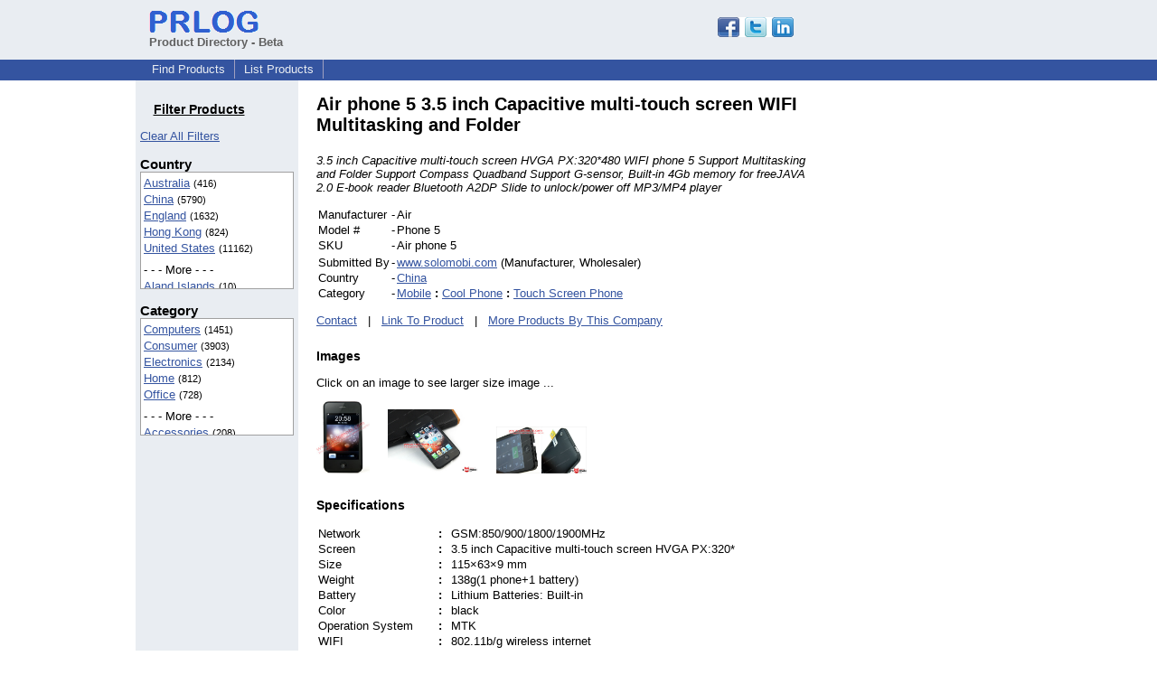

--- FILE ---
content_type: text/html; charset=utf-8
request_url: https://www.google.com/recaptcha/api2/aframe
body_size: 268
content:
<!DOCTYPE HTML><html><head><meta http-equiv="content-type" content="text/html; charset=UTF-8"></head><body><script nonce="HND-9Hn5cFSuzIRL09oj0A">/** Anti-fraud and anti-abuse applications only. See google.com/recaptcha */ try{var clients={'sodar':'https://pagead2.googlesyndication.com/pagead/sodar?'};window.addEventListener("message",function(a){try{if(a.source===window.parent){var b=JSON.parse(a.data);var c=clients[b['id']];if(c){var d=document.createElement('img');d.src=c+b['params']+'&rc='+(localStorage.getItem("rc::a")?sessionStorage.getItem("rc::b"):"");window.document.body.appendChild(d);sessionStorage.setItem("rc::e",parseInt(sessionStorage.getItem("rc::e")||0)+1);localStorage.setItem("rc::h",'1767318676247');}}}catch(b){}});window.parent.postMessage("_grecaptcha_ready", "*");}catch(b){}</script></body></html>